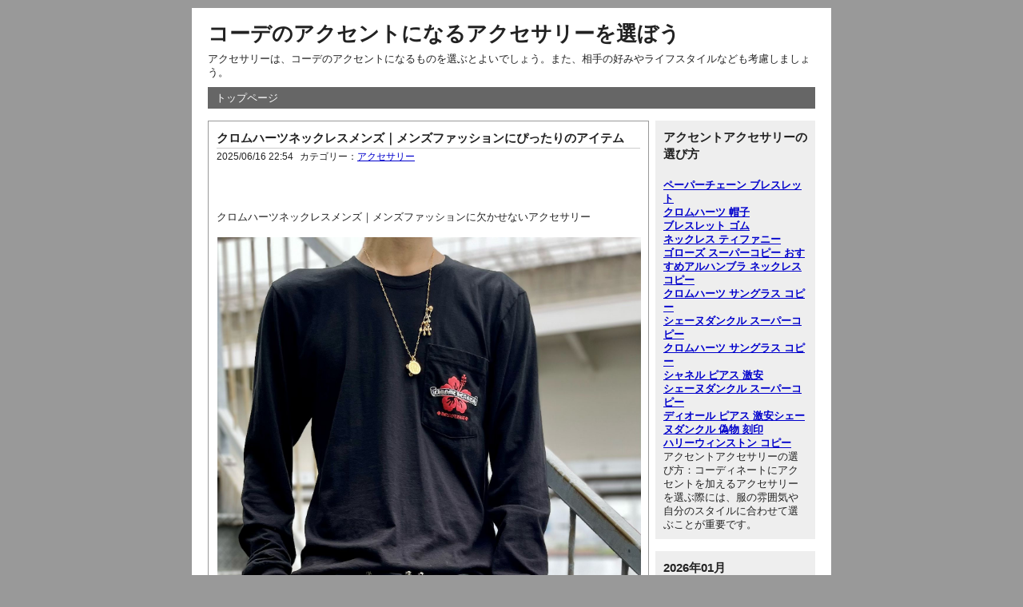

--- FILE ---
content_type: text/html; charset=utf-8
request_url: http://dipss.com/dee/clip/cat-id-5.html
body_size: 60728
content:
<!DOCTYPE html PUBLIC "-//W3C//DTD XHTML 1.0 Strict//EN" "http://www.w3.org/TR/xhtml1/DTD/xhtml1-strict.dtd">
<html xmlns="http://www.w3.org/1999/xhtml" xml:lang="ja" lang="ja" dir="ltr">
<head>
	<meta http-equiv="Content-Type" content="text/html; charset=utf-8" />
	<meta http-equiv="Content-Style-Type" content="text/css" />
	<meta http-equiv="Content-Script-Type" content="text/javascript" />
	<meta name="viewport" content="width=device-width" />
		<title>コーデのアクセントになるアクセサリーを選ぼう</title>
			<meta name="description" content="アクセサリーは、コーデのアクセントになるものを選ぶとよいでしょう。また、相手の好みやライフスタイルなども考慮しましょう。">
				<link rel="stylesheet" href="http://dipss.com/dee/clip/static/common.css" type="text/css" media="all" />
	<link rel="stylesheet" href="http://dipss.com/dee/clip/static/default.css" type="text/css" media="all" />
</head>
<body>
	<div id="container">
		<div id="header">
			<h1><a href="http://dipss.com/dee/clip/index.php">コーデのアクセントになるアクセサリーを選ぼう</a></h1>
			<p>アクセサリーは、コーデのアクセントになるものを選ぶとよいでしょう。また、相手の好みやライフスタイルなども考慮しましょう。</p>
		</div>
		<div id="menu">
			<h2>メニュー</h2>
			<ul>
				<li><a href="http://dipss.com/dee/clip/index.php">トップページ</a></li>
							</ul>
		</div><div id="content">
  <div id="entry">
    <h2>エントリー</h2>
                  <div class="entry">
          <h3><a href="http://dipss.com/dee/clip/view-id-105.html">クロムハーツネックレスメンズ｜メンズファッションにぴったりのアイテム</a></h3>
          <ul class="information">
            <li>2025/06/16 22:54</li>
                          <li>カテゴリー：<a href="http://dipss.com/dee/clip/cat-id-5.html">アクセサリー</a></li>
                      </ul>
          <div class="content">
            <p>クロムハーツネックレスメンズ｜メンズファッションに欠かせないアクセサリー<br><br /><img  style="max-width:100%;" src="https://www.cdnthumb.com/data/attachment/dzz/202411/21/194827yi5zs5iz8gys2i0s.heic" /><br />
<br />
はじめに<br />
<br />
ファッションにおいて、アクセサリーはスタイルを完成させる重要なアイテムです。その中でも、ネックレスは首元を華やかに飾り、さりげない魅力を演出します。中でも、クロムハーツのネックレスはメンズファッションに欠かせないアイテムとして高い人気を誇っています。<br />
<br />
クロムハーツの魅力<br />
<br />
クロムハーツは、1988年に設立されたアメリカのアクセサリーブランドです。シルバーや革をメイン素材として使用し、独特でゴージャスなデザインが特徴です。その芸術的なディテールと高い品質は、世界中のファッショニスタを魅了しています。<br />
<br />
メンズファッションにおけるクロムハーツネックレス<br />
<br />
クロムハーツのネックレスは、メンズファッションにぴったりのアイテムです。その重厚感のあるデザインは、男性の力強さと洗練さを表現します。また、クロムハーツ特有のクロスモチーフやスカルモチーフは、個性を主張するのに最適です。<br />
<br />
おすすめのクロムハーツネックレス<br />
<br />
クロムハーツのネックレスには、さまざまな種類があります。その中でも、特にメンズファッションにおすすめのアイテムをご紹介します。<br />
<br />
 クロムハーツ クロスネックレス：クロムハーツのアイコンともいえるクロスモチーフのネックレスは、存在感のあるアイテム。シンプルでありながら、その存在感は抜群です。<br />
 クロムハーツ スカルネックレス：スカルをモチーフにしたネックレスは、男性のワイルドさを表現します。クロムハーツならではのゴージャスなデザインが、首元にインパクトを与えます。<br />
 クロムハーツ フェザーネックレス：フェザーをモチーフにしたネックレスは、軽やかでスタイリッシュなアイテム。メンズファッションに抜け感をプラスしてくれます。<br />
<br />
クロムハーツネックレスを選ぶポイント<br />
<br />
クロムハーツネックレスを選ぶ際には、以下のポイントを考慮しましょう。<br />
<br />
 デザイン：自分のファッションスタイルに合ったデザインを選びましょう。クロムハーツには、クラシックなものからモダンなものまでさまざまなデザインがあります。<br />
 素材：クロムハーツのネックレスは、シルバー、ゴールド、革などの素材で作られています。好みに合わせて素材を選びましょう。<br />
 長さ：ネックレスの長さは、首回りの長さによって異なります。自分の体型に合った長さを選びましょう。<br />
<br />
クロムハーツネックレスの着こなし<br />
<br />
クロムハーツネックレスは、さまざまな服装に合わせることができます。<br />
<br />
 カジュアルスタイル：Tシャツやデニムなどのカジュアルな服装にクロムハーツネックレスを合わせると、さりげないアクセントになります。<br />
 フォーマルスタイル：スーツやジャケットなどフォーマルな服装にクロムハーツネックレスを合わせると、ゴージャスさと落ち着きがプラスされます。<br />
 ストリートスタイル：オーバーサイズのスウェットやスニーカーなどのストリートスタイルにクロムハーツネックレスを合わせると、クールでスタイリッシュな印象になります。<br />
<br />
クロムハーツネックレスのメンテナンス<br /><br /><img  style="max-width:100%;" src="https://www.cdnthumb.com/data/attachment/dzz/202411/21/210457n0a0cn4hi0h94sgq.jpeg" /><br />
<br />
クロムハーツネックレスを長く愛用するために、適切なメンテナンスが不可欠です。<br />
<br />
 定期的なクリーニング：シルバー製のネックレスは、硫化して黒ずんでくることがあります。シルバー専用のクリーニングクロスで定期的に拭きましょう。<br />
 保管方法：ネックレスは、直射日光や湿気を避けて保管しましょう。着用しないときは、ジュエリーボックスに収納するのがおすすめです。<br />
<br />
最後に<br />
<br />
クロムハーツのネックレスは、メンズファッションに欠かせないアイテムです。その重厚感のあるデザインと芸術的なディテールは、男性の力強さと洗練さを表現します。自分のファッションスタイルに合ったクロムハーツネックレスを選んで、ワンランク上のメンズファッションを楽しみましょう。</p>          </div>
          <ul class="link">
            <li><a href="http://dipss.com/dee/clip/view-id-105.html" title="No.105の固定URL">この記事のURL</a></li>
                          <li><a href="http://dipss.com/dee/clip/view-id-105.html#comment" title="No.105のコメント">コメント(0)</a></li>
                      </ul>
        </div>
              <div class="entry">
          <h3><a href="http://dipss.com/dee/clip/view-id-100.html">ティファニー結婚指輪の製作期間はどれくらい？</a></h3>
          <ul class="information">
            <li>2025/05/19 10:02</li>
                          <li>カテゴリー：<a href="http://dipss.com/dee/clip/cat-id-5.html">アクセサリー</a></li>
                      </ul>
          <div class="content">
            <p><strong><a href="https://www.yayakopi.org/tiffany1/"  target="_blank">ティファニー 偽物</a></strong>の結婚指輪の製作期間<br><br /><img  style="max-width:100%;" src="https://www.cdnthumb.com/data/attachment/dzz/202411/20/162107qfjo6pl6yvj566fl.jpeg" /><br />
<br />
婚約指輪や結婚指輪を選ぶ際に、その製作期間について気になる方も多いのではないでしょうか。ティファニーでは、リングの製作期間が異なるので、あらかじめ知っておくと安心です。<br />
<br />
標準的な製作期間<br />
<br />
ティファニーの結婚指輪の標準的な製作期間は、約4～6週間です。これは、リングのデザインや使用する素材によって変動します。シンプルなデザインのリングは早く完成しますが、複雑なデザインやカスタムオーダーのリングは時間がかかります。<br />
<br />
繁忙期における製作期間<br />
<br />
ホリデーシーズンや結婚シーズンなど、繁忙期には製作期間が長くなる可能性があります。そのため、余裕を持って注文することをおすすめします。繁忙期には、約6～8週間かかる場合もあります。<br />
<br />
緊急注文<br />
<br />
どうしても急ぎでリングが必要な場合は、緊急注文を利用できます。この場合、通常より追加料金がかかりますが、約2～3週間で製作が完了します。ただし、緊急注文はすべてのリングに適用できるわけではありません。<br /><br /><img  style="max-width:100%;" src="https://www.cdnthumb.com/data/attachment/dzz/202411/20/163143m4w1ohholl7hza9y.jpeg" /><br />
<br />
カスタムオーダー<br />
<br />
ティファニーでは、お客様の希望に合わせてカスタムオーダーでリングを製作することもできます。デザインや素材を自由に選択できるため、よりパーソナライズされたリングが作成できます。ただし、カスタムオーダーの製作期間は、約8～12週間と標準的なリングよりも長くなります。<br />
<br />
製作期間の確認方法<br />
<br />
製作期間は、店舗スタッフに問い合わせるか、オンラインで確認できます。オンラインでは、各リングの製品ページに製作期間が記載されています。<br />
<br />
製作期間中の対応<br />
<br />
製作期間中は、ティファニーから定期的に製作状況に関する連絡があります。また、オンラインで製作状況を確認することもできます。<br />
<br />
まとめ<br />
<br />
ティファニーの結婚指輪の製作期間は、標準的に4～6週間ですが、繁忙期やカスタムオーダーの場合は長くなります。急ぎの場合は緊急注文を利用できますが、追加料金がかかります。製作期間を考慮して、余裕を持って注文することをおすすめします。</p>          </div>
          <ul class="link">
            <li><a href="http://dipss.com/dee/clip/view-id-100.html" title="No.100の固定URL">この記事のURL</a></li>
                          <li><a href="http://dipss.com/dee/clip/view-id-100.html#comment" title="No.100のコメント">コメント(0)</a></li>
                      </ul>
        </div>
              <div class="entry">
          <h3><a href="http://dipss.com/dee/clip/view-id-92.html">ティファニー結婚指輪メンズ</a></h3>
          <ul class="information">
            <li>2025/03/06 16:20</li>
                          <li>カテゴリー：<a href="http://dipss.com/dee/clip/cat-id-5.html">アクセサリー</a></li>
                      </ul>
          <div class="content">
            <p><strong><a href="https://www.yayakopi.org/tiffany1/"  target="_blank">ティファニー 偽物</a></strong>の結婚指輪「メンズ」を発表<br><br /><img  style="max-width:100%;" src="https://www.cdnthumb.com/data/attachment/dzz/202411/20/161628sscsdl9oo0wrc4l2.jpeg" /><br />
<br />
イタリアを拠点とするジュエラーの巨匠、ティファニーは、待望の「メンズ」コレクションを発表しました。日常使いにも、特別な機会にもふさわしい、洗練されたスタイリッシュなリングが揃っています。<br />
<br />
モダンで洗練されたデザイン<br />
<br />
このコレクションは、現代の男性の洗練された感覚を反映した、モダンでシンプルなデザインが特徴です。プラチナ、ゴールド、シルバーなどの高級素材が使用されており、耐久性とエレガントさを兼ね備えています。<br />
<br />
幅広いスタイル<br />
<br />
このコレクションでは、幅広いスタイルのリングをご用意しております。クラシックなプレーンバンドから、繊細なダイヤモンドのアクセントが施されたものまで、お好みのスタイルや個性を引き立てるリングが見つかります。<br />
<br />
特別な機会に<br />
<br />
このコレクションは、洗練されたスタイルを求める男性に最適です。結婚式、婚約、記念日など、大切な瞬間を特別なものにするのにふさわしいリングです。ダイヤモンドの輝きが、愛の永遠の証しを象徴します。<br />
<br />
日常使いにも<br />
<br />
このコレクションのリングは、日常使いにも適しています。控えめなデザインなので、どんな装いにも合わせやすく、快適に着用していただけます。職場、レジャー、特別な夜など、あらゆるシーンで洗練された印象を与えます。<br />
<br />
職人技と品質へのこだわり<br />
<br />
ティファニーのすべてのジュエリーと同様に、このコレクションのリングも卓越した職人技と品質に裏付けられています。熟練した職人によって丁寧に作られており、長年にわたってその輝きと美しさを保ちます。<br />
<br />
タイムレスな美しさ<br />
<br />
ティファニーのメンズコレクションのリングは、時代を超えたタイムレスな美しさを放ちます。世代を超えて受け継がれるように設計されており、大切な思い出の証として大切にされます。<br />
<br />
コレクションの例<br />
<br />
 プラチナプレーンバンド: 永遠の愛の象徴である、洗練されたクラシックなリング。<br />
 ゴールドダイヤモンドアクセントバンド: 上品なゴールドバンドにダイヤモンドのアクセントが輝き、高級感を演出します。<br /><br /><img  style="max-width:100%;" src="https://www.cdnthumb.com/data/attachment/dzz/202411/20/163341wv8m8qv993gq8x08.jpeg" /><br />
 シルバーツイストバンド: 現代的なツイストが施されたシルバーバンドで、ユニークなスタイルを表現できます。<br />
<br />
パーソナライズオプション<br />
<br />
ティファニーでは、リングをさらにパーソナライズするオプションをご用意しております。内側に特別なメッセージや日付を刻印したり、ダイヤモンドをカスタムで追加したりして、あなただけの特別なリングを作成できます。<br />
<br />
ティファニーの伝統<br />
<br />
1837年に設立されたティファニーは、ジュエリー業界の代名詞です。卓越した品質、洗練されたデザイン、優雅なスタイルへのこだわりで知られています。ティファニーのメンズコレクションは、この伝統を受け継ぎ、現代の男性の洗練された感覚を反映しています。<br />
<br />
価格と販売情報<br />
<br />
ティファニーのメンズコレクションの価格は、素材やデザインによって異なります。ティファニーの店舗、オンラインブティック、認定販売店でお求めいただけます。ぜひコレクションをご覧ください。きっと大切な瞬間を特別に彩る、洗練されたリングが見つかることでしょう。</p>          </div>
          <ul class="link">
            <li><a href="http://dipss.com/dee/clip/view-id-92.html" title="No.92の固定URL">この記事のURL</a></li>
                          <li><a href="http://dipss.com/dee/clip/view-id-92.html#comment" title="No.92のコメント">コメント(0)</a></li>
                      </ul>
        </div>
              <div class="entry">
          <h3><a href="http://dipss.com/dee/clip/view-id-88.html">ハリーウィンストン ネックレスの買取価格は？人気モデルとその買取価格を徹底調査</a></h3>
          <ul class="information">
            <li>2025/02/11 13:01</li>
                          <li>カテゴリー：<a href="http://dipss.com/dee/clip/cat-id-5.html">アクセサリー</a></li>
                      </ul>
          <div class="content">
            <p><strong><a href="https://www.hacopy.net/harrywinstonjewelry/"  target="_blank">ハリー・ウィンストン ネックレス コピー</a></strong>買取相場<br><br /><img  style="max-width:100%;" src="https://www.cdnthumb.com/data/attachment/dzz/202411/28/163614womon83qpo3omrr6.jpg" /><br />
<br />
ハリーウィンストンは、世界最高峰のジュエラーとして知られています。そのネックレスは、洗練されたデザインと卓越したクラフトマンシップで、世界中のセレブや王室から愛されています。<br />
<br />
ハリーウィンストンのネックレスの買取価格は、モデル、素材、カラット、大きさ、状態などによって異なります。人気のあるモデルとその買取価格をいくつかご紹介します。<br />
<br />
1. ウィンストン・クラスター<br />
<br />
 買取相場：500万円～1億円<br />
<br />
群を抜く美しさで知られるウィンストン・クラスターは、ハリーウィンストンのシグネチャーモデルです。ラウンドブリリアントカットダイヤモンドをラウンドシェイプにセッティングした、エレガントでタイムレスなデザインです。<br />
<br />
2. エメラルドカット コレクション<br />
<br />
 買取相場：300万円～800万円<br />
<br />
エメラルドカットダイヤモンドの美しさとシンプルさを引き出したエメラルドカットコレクション。ダイヤモンドのクラリティとカラーグレードによって買取価格が異なります。<br />
<br />
3. マール・ド・ローズ<br />
<br />
 買取相場：200万円～500万円<br />
<br />
ローズカットダイヤモンドを贅沢に使用したマール・ド・ローズ。繊細でロマンチックなデザインで、女性の心を捉えます。<br />
<br />
4. ブーケ コレクション<br />
<br />
 買取相場：150万円～300万円<br />
<br />
花束をモチーフにしたブーケコレクション。ラウンドブリリアントカットダイヤモンドが、柔らかな曲線を描いてセッティングされています。<br />
<br />
5. グレース コード<br />
<br />
 買取相場：100万円～200万円<br />
<br />
テニスブレスレットの進化版であるグレースコード。ラウンドブリリアントカットダイヤモンドが、プラチナまたは18Kゴールドのコードにセッティングされています。<br />
<br />
買取価格に影響する要因<br /><br /><img  style="max-width:100%;" src="https://www.cdnthumb.com/data/attachment/dzz/202411/28/164849ipu6i2opoopd2yrp.jpg" /><br />
<br />
ハリーウィンストンのネックレスの買取価格に影響する主な要因を以下に示します。<br />
<br />
 モデル：人気のあるモデルほど、買取価格が高くなります。<br />
 素材：プラチナや18Kゴールドなどの貴金属が使用されているほど、買取価格が高くなります。<br />
 カラット：ダイヤモンドのカラット数が大きいほど、買取価格が高くなります。<br />
 大きさ：ネックレスの大きさも買取価格に影響します。<br />
 状態：新品に近いほど、買取価格が高くなります。<br />
 付属品：箱や証明書などの付属品があると、買取価格が高くなります。<br />
<br />
著名人が愛用するハリーウィンストン<br />
<br />
ハリーウィンストンのネックレスは、多くの著名人に愛用されています。<br />
<br />
 オードリー・ヘプバーン：『ティファニーで朝食を』でウィンストン・クラスターを着用。<br />
 グレース・ケリー：モナコ公妃として、エメラルドカットコレクションを愛用。<br />
 レディー・ガガ：2019年のアカデミー賞で、ウィンストン・クラスターを着用。<br />
 ジェシカ・アルバ：レッドカーペットで、グレースコードを愛用。<br />
<br />
ハリーウィンストンのネックレスの買取を検討している場合は、信頼できる宝石鑑定士に相談することをお勧めします。モデルや状態を適切に評価することで、正確な買取価格を算出できます。</p>          </div>
          <ul class="link">
            <li><a href="http://dipss.com/dee/clip/view-id-88.html" title="No.88の固定URL">この記事のURL</a></li>
                          <li><a href="http://dipss.com/dee/clip/view-id-88.html#comment" title="No.88のコメント">コメント(0)</a></li>
                      </ul>
        </div>
              <div class="entry">
          <h3><a href="http://dipss.com/dee/clip/view-id-68.html">レディースのGUCCIベルト最新トレンド</a></h3>
          <ul class="information">
            <li>2024/09/28 12:12</li>
                          <li>カテゴリー：<a href="http://dipss.com/dee/clip/cat-id-5.html">アクセサリー</a></li>
                      </ul>
          <div class="content">
            <p> レディースのGUCCIベルト最新トレンド<br><br /><img  style="max-width:100%;" src="https://i.postimg.cc/wMWX6wM1/153.jpg" /><br />
<br />
こんにちは、レディースファッションに精通している私、真理子です。<br />
<br />
近年、ファッション業界で爆発的な人気を誇っているGUCCIのベルト。その洗練されたデザインと機能性は、多くの女性を虜にしています。今回は、そんなGUCCIベルトの最新トレンドを低収入の方にも分かりやすくご紹介します。<br />
<br />
 トレンド1：GGバックル<br />
<br />
GUCCIを象徴するGGロゴがバックルにあしらわれたベルトは、もはや定番アイテム。モノトーンカラーからビビッドカラーまで、さまざまなバリエーションが展開されています。<br />
<br />
 トレンド2：オーバーサイズ<br />
<br />
ボリューム感たっぷりのオーバーサイズベルトがトレンドになっています。ウエストを強調しつつ、こなれた雰囲気を演出できます。<br />
<br />
 トレンド3：チェーンディテール<br /><br /><img  style="max-width:100%;" src="https://i.postimg.cc/7PXMMZ9q/154.jpg" /><br />
<br />
ベルトのストラップやバックルにチェーンディテールが施されたデザインが注目を集めています。ハードな印象になりすぎず、女性らしさをプラスしてくれます。<br />
<br />
 トレンド4：アニマル柄<br />
<br />
アニマル柄は、ベルトに取り入れることでトレンド感を演出できます。定番のレオパード柄から、斬新なパイソン柄まで、さまざまな柄がラインナップされています。<br />
<br />
 トレンド5：サステナブル素材<br />
<br />
近年、環境に配慮したサステナブルな素材を使用したベルトも増えています。合成皮革やリサイクルレザーなど、地球に優しい素材を取り入れたGUCCIベルトも要チェックです。<br />
<br />
GUCCIベルトを手に入れるなら、<a href="https://www.style-eco.com/brand_colum/brand/88721779.html">グッチアウトレット</a>がおすすめです。割引価格で購入できるので、低収入の方でも上質なGUCCIのベルトを手に入れることができますよ。<br />
<br />
GUCCIのベルトは、コーディネートを格上げする魔法のアイテム。ぜひ、トレンドを取り入れたGUCCIベルトを手に入れて、あなたのファッションをワンランクアップさせてみてくださいね。</p>【関連記事】:<strong><a href="https://www.bibicopy.net/News-131.html">並行輸入品 偽物 見極め方：賢い選択をサポート</a></strong>          </div>
          <ul class="link">
            <li><a href="http://dipss.com/dee/clip/view-id-68.html" title="No.68の固定URL">この記事のURL</a></li>
                          <li><a href="http://dipss.com/dee/clip/view-id-68.html#comment" title="No.68のコメント">コメント(0)</a></li>
                      </ul>
        </div>
              <div class="entry">
          <h3><a href="http://dipss.com/dee/clip/view-id-62.html">ルイ?ヴィトンiPhoneケースのメンズ向け新作</a></h3>
          <ul class="information">
            <li>2024/09/11 20:08</li>
                          <li>カテゴリー：<a href="http://dipss.com/dee/clip/cat-id-5.html">アクセサリー</a></li>
                      </ul>
          <div class="content">
            <p> ルイ?ヴィトンの新作iPhoneケースでラグジュアリーなスマートフォンライフを<br><br /><br /><img  style="max-width:100%;" src="https://i.postimg.cc/0NZPsxrC/9.png" /><br /><img  style="max-width:100%;" src="https://i.postimg.cc/Dz3HYNgP/89.jpg" /><br />
<br />
スマートフォンは現代人にとって欠かせないアイテム。その保護と個性を演出するiPhoneケースにもこだわりたいところです。特に、高級感と実用性を兼ね備えたルイ?ヴィトンのiPhoneケースは、大人の男性にふさわしい選択肢です。<br />
<br />
 ルイ?ヴィトンのiPhoneケースの特徴<br />
<br />
ルイ?ヴィトンのiPhoneケースの特徴は、まず第一にその上質な素材にあります。上質なカーフレザーやモノグラム?キャンバスを使用し、長く愛用できる耐久性と洗練された美しさを実現。また、iPhone本体にジャストフィットする設計で、高い保護性能を発揮します。<br />
<br />
さらに、ルイ?ヴィトンのiPhoneケースには、機能性も備わっています。カードスロットやストラップホールなど、日常使いに便利な機能が充実しているのが魅力です。<br />
<br />
 メンズ向けの新作iPhoneケース<br />
<br />
ルイ?ヴィトンでは、このたびメンズ向けの新作iPhoneケースを発表しました。注目すべきは、都会的な雰囲気を放つ「ダミエ?アンフィニ」ラインの iPhoneケースです。<br />
<br />
ダミエ?アンフィニは、ルイ?ヴィトンを象徴するモノグラム?パターンを幾何学模様にアレンジした、スタイリッシュなライン。ネイビーとブラックの洗練されたカラーリングが、ビジネスシーンにもプライベートにもマッチします。<br />
<br />
 ルイ?ヴィトンのiPhoneケースを手に入れる<br />
<br />
ルイ?ヴィトンの新作iPhoneケースは、「ダミエ?アンフィニ」ラインのiPhone X/XS/11 Pro用と、iPhone 12 mini/12/12 Pro/12 Pro Max用の2種類が展開されています。<br />
<br />
ルイ?ヴィトンのiPhoneケースを手に入れたい方は、全国のルイ?ヴィトンブティックまたはオンラインストアから購入できます。<br />
<br />
上質な素材、洗練されたデザイン、高い実用性を兼ね備えたルイ?ヴィトンのiPhoneケースで、あなたのスマートフォンライフをワンランクアップさせてみませんか？<br />
<br />
<a href="https://re-musubi.jp/column/bag/vuitton_kokuin">ルイヴィトン取り置き</a>サービスを利用すれば、お目当てのiPhoneケースを確実に入手できますよ。</p>          </div>
          <ul class="link">
            <li><a href="http://dipss.com/dee/clip/view-id-62.html" title="No.62の固定URL">この記事のURL</a></li>
                          <li><a href="http://dipss.com/dee/clip/view-id-62.html#comment" title="No.62のコメント">コメント(0)</a></li>
                      </ul>
        </div>
              <div class="entry">
          <h3><a href="http://dipss.com/dee/clip/view-id-61.html">メンズ向けハリーウィンストンの結婚指輪特集：スタイリッシュなデザイン</a></h3>
          <ul class="information">
            <li>2024/09/11 15:09</li>
                          <li>カテゴリー：<a href="http://dipss.com/dee/clip/cat-id-5.html">アクセサリー</a></li>
                      </ul>
          <div class="content">
            <p> ハリー?ウィンストンの結婚指輪：男性編<br><br /><img  style="max-width:100%;" src="https://i.postimg.cc/QdrcFGTg/84.jpg" /><br /><br /><img  style="max-width:100%;" src="https://i.postimg.cc/d0sd92nL/85.jpg" /><br />
<br />
 スタイリッシュなデザインで、生涯の愛を祝おう<br />
<br />
ハリー?ウィンストンは、比類なきデザインと優れた職人技で知られる、世界的に有名なジュエラーです。同社の結婚指輪コレクションは、現代的なスタイルからクラシックなデザインまで、幅広い選択肢が揃っています。男性向けコレクションには、さまざまな金属、設定、スタイルのリングが用意されています。<br />
<br />
 メタルオプション<br />
<br />
ハリー?ウィンストンの男性向け結婚指輪は、プラチナ、18Kイエローゴールド、18Kホワイトゴールド、18Kローズゴールドなど、さまざまな金属で作られています。プラチナは耐久性と変色耐性に優れ、伝統的な選択肢です。イエローゴールドは暖かみのある色合いが特徴で、クラシックな雰囲気を醸し出します。ホワイトゴールドはモダンな外観で、プラチナよりもお手頃です。ローズゴールドは、その独特な色合いと暖かみのあるトーンで人気が高まっています。<br />
<br />
 設定<br />
<br />
ハリー?ウィンストンの結婚指輪には、さまざまな設定オプションがあります。ベゼルセッティングは、ダイヤモンドやその他の宝石を指輪の金属枠に固定します。チャンネルセッティングは、ダイヤモンドやその他の宝石を指輪の金属溝に並べて保持します。パヴェセッティングは、小さなダイヤモンドやその他の宝石を指輪の表面に留めて、きらめく効果をもたらします。<br />
<br />
 スタイル<br />
<br />
ハリー?ウィンストンの男性向け結婚指輪には、さまざまなスタイルがあります。平らなバンドリングは、シンプルで洗練された外観です。カーブドバンドリングは、快適な着用感を提供します。ツイストバンドリングは、モダンでユニークな外観です。溝付きバンドリングは、質感のある外観で、よりカジュアルなスタイルに最適です。<br />
<br />
 ハリー?ウィンストンの値段<br />
<br />
ハリー?ウィンストンの結婚指輪の価格は、使用される金属、設定、スタイルによって異なります。プラチナ製の指輪は、ゴールド製の指輪よりも高価です。複雑なセッティングや大粒のダイヤモンドが使用されている指輪も、より高価になります。 <a href="https://estime.co.jp/column/harry-winston-price/">ハリー?ウィンストンの値段</a> に関する詳細については、同社のウェブサイトをご覧ください。<br />
<br />
ハリー?ウィンストンの結婚指輪は、生涯の愛を祝うために、比類のない美しさと職人技を提供します。さまざまなメタル、設定、スタイルからお選びいただけますので、皆様にぴったりの指輪が見つかります。</p>          </div>
          <ul class="link">
            <li><a href="http://dipss.com/dee/clip/view-id-61.html" title="No.61の固定URL">この記事のURL</a></li>
                          <li><a href="http://dipss.com/dee/clip/view-id-61.html#comment" title="No.61のコメント">コメント(0)</a></li>
                      </ul>
        </div>
              <div class="entry">
          <h3><a href="http://dipss.com/dee/clip/view-id-56.html">40代女性に似合うティファニーブレスレットの選び方</a></h3>
          <ul class="information">
            <li>2024/08/22 17:46</li>
                          <li>カテゴリー：<a href="http://dipss.com/dee/clip/cat-id-5.html">アクセサリー</a></li>
                      </ul>
          <div class="content">
            <p> 40代の女性にこそふさわしい<strong><a href="https://www.yayakopi.org/tiffany1/"  target="_blank">ティファニー 偽物</a></strong>ブレスレットの選び方<br><br /><img  style="max-width:100%;" src="https://i.postimg.cc/jq3G0TrR/58.jpg" /><br />
<br />
はじめに<br />
40代に差し掛かると、これまでに培ってきた経験と洗練された魅力が溢れる女性が増えてきます。そんな大人の女性にこそ、ティファニーのブレスレットがおすすめです。<br />
<br />
ティファニーブレスレットの特徴<br />
ティファニーのブレスレットは、1837年の創業以来、女性の憧れのジュエリーとして愛され続けています。その特徴は、以下のような点にあります。<br />
<br />
 時代を超越したデザイン: クラシックでありながら洗練されたデザインは、年齢や流行に左右されません。<br />
 高品質な素材: シルバー、ゴールド、プラチナなど、上質な素材を使用しており、長く愛用できます。<br />
 丁寧な職人技:熟練した職人が一つ一つ丁寧に仕上げているため、細部までこだわりが感じられます。<br />
<br />
40代女性に似合うブレスレット<br />
40代の女性に似合うティファニーブレスレットは、以下のようなポイントを押さえて選びましょう。<br />
<br />
1. シンプルさとエレガンス<br />
過度な装飾を避け、シンプルなデザインを選びましょう。洗練された大人の女性の魅力を引き立てます。<br />
<br />
2. ゴールドまたはプラチナ<br />
ゴールドは華やかさを、プラチナは上品さを演出できます。好みのスタイルや肌の色に合わせて選びましょう。<br />
<br />
3. Tワイヤーブレスレット<br /><br /><img  style="max-width:100%;" src="https://i.postimg.cc/X7TmqgJh/59.jpg" /><br />
ティファニーのアイコン的なTワイヤーブレスレットは、どんな装いにも合わせやすく、デイリーユースにも最適です。<br />
<br />
4. バンブーブレスレット<br />
バンブーモチーフのデザインは、凛とした強さと洗練さを兼ね備えています。<br />
<br />
5. オープンハートブレスレット<br />
ハートモチーフは女性らしさを象徴します。オープンハートデザインは抜け感があり、さりげなく愛らしさを表現できます。<br />
<br />
2024年パリ五輪<br />
2024年にはパリ五輪が開催されます。ティファニーブレスレットは、強さと美しさを兼ね備えたアスリートを彷彿とさせ、女性としての可能性を応援してくれるアイテムです。<br />
<br />
世界5大ジュエラーの格付け<br />
ティファニーは、＜a href="https://estime.co.jp/column/worlds-five-major-jeweler/">5大ジュエラーの中で格付けが高いことで知られています</a>。ティファニーブレスレットを身につけることで、その洗練されたブランドイメージを纏うことができます。<br />
<br />
まとめ<br />
ティファニーブレスレットは、40代の女性にふさわしい、時代を超越したジュエリーです。シンプルさとエレガンスを備えたデザイン、高品質な素材、丁寧な職人技によって、女性の魅力をさらに引き立ててくれます。2024年パリ五輪をきっかけに、新たな自分を発見し、ティファニーブレスレットと共に輝かしい未来を歩み出しましょう。</p>          </div>
          <ul class="link">
            <li><a href="http://dipss.com/dee/clip/view-id-56.html" title="No.56の固定URL">この記事のURL</a></li>
                          <li><a href="http://dipss.com/dee/clip/view-id-56.html#comment" title="No.56のコメント">コメント(13)</a></li>
                      </ul>
        </div>
              <div class="entry">
          <h3><a href="http://dipss.com/dee/clip/view-id-54.html">シャネルネックレスのセカンドハンド市場：お得な購入法と注意点</a></h3>
          <ul class="information">
            <li>2024/08/10 12:36</li>
                          <li>カテゴリー：<a href="http://dipss.com/dee/clip/cat-id-5.html">アクセサリー</a></li>
                      </ul>
          <div class="content">
            <p> シャネルネックレスのセカンドハンド市場：お得な購入法と注意点<br><br /><img  style="max-width:100%;" src="https://i.postimg.cc/SxZVCmK6/147.jpg" /><br />
<br />
<strong><a href="https://www.burando777.com/chanel2/"  target="_blank">シャネル ネックレス 偽物</a></strong>は、女性にとって憧れのジュエリーのひとつ。しかし、新品で購入するには高額すぎて手が届かない方も多いのではないでしょうか？そこで、今回はシャネルネックレスのセカンドハンド市場についてご紹介します。お得な購入法や注意点を解説しますので、ぜひ参考にしてみてください。<br />
<br />
 お得な購入法<br />
<br />
 フリマアプリやオークションを活用する<br />
フリマアプリやオークションサイトでは、個人間でシャネルネックレスの売買が行われています。新品同様のものが定価より安く手に入る可能性があるので、要チェックです。ただし、偽物が出品されていることもあるので、十分に注意して購入しましょう。<br />
<br />
 セカンドハンドショップを利用する<br />
セカンドハンドショップにも、シャネルネックレスが出品されることがあります。フリマアプリやオークションサイトよりも安心して購入できますが、品揃えは限られています。<br />
<br /><br /><img  style="max-width:100%;" src="https://i.postimg.cc/wTQwxX8b/146.jpg" /><br />
 直営店の下取りを利用する<br />
<a href="https://www.fuku-chan.info/column/brand/31414/">シャネルオンライン</a>では、下取りサービスを行っています。不要になったシャネルネックレスを下取りに出すと、新しいネックレスの購入代金の一部に充てることができます。<br />
<br />
 注意点<br />
<br />
 偽物に注意<br />
セカンドハンド市場では、偽物のシャネルネックレスが出回っています。購入前に必ず真贋鑑定を行いましょう。質屋や鑑定士に依頼する方法や、正規店で鑑定してもらう方法があります。<br />
<br />
 状態を確認する<br />
セカンドハンドのネックレスは、使用感や傷がある場合があります。購入前に状態をしっかりと確認しましょう。フリマアプリやオークションサイトでは、出品者に商品の詳細を問い合わせることもできます。<br />
<br />
 メンテナンス費用<br />
シャネルネックレスは、購入後もメンテナンスが必要です。クリーニングや修理には費用がかかるので、その点も考慮しておきましょう。<br />
<br />
 まとめ<br />
<br />
シャネルネックレスをセカンドハンドで購入するには、お得な方法としてフリマアプリやオークションの活用、セカンドハンドショップの利用、直営店の下取りがあります。ただし、偽物や状態に注意し、メンテナンス費用も考慮することが大切です。憧れのシャネルネックレスを賢く手に入れて、ラグジュアリーな気分を楽しみましょう！</p>          </div>
          <ul class="link">
            <li><a href="http://dipss.com/dee/clip/view-id-54.html" title="No.54の固定URL">この記事のURL</a></li>
                          <li><a href="http://dipss.com/dee/clip/view-id-54.html#comment" title="No.54のコメント">コメント(0)</a></li>
                      </ul>
        </div>
              <div class="entry">
          <h3><a href="http://dipss.com/dee/clip/view-id-53.html">2024年春夏 クロムハーツ ブレスレット最新作まとめ</a></h3>
          <ul class="information">
            <li>2024/08/10 11:29</li>
                          <li>カテゴリー：<a href="http://dipss.com/dee/clip/cat-id-5.html">アクセサリー</a></li>
                      </ul>
          <div class="content">
            <p> 2024年春夏 <strong><a href="https://www.yoikopi.com/brand-60-c0.html"  target="_blank">クロムハーツ ブレスレット コピー</a></strong>最新作まとめ<br><br /><img  style="max-width:100%;" src="https://i.postimg.cc/6Tx2pkNp/209.jpg" /><br />
<br />
皆さん、こんにちは。クロムハーツ愛好家の皆さんにおかれましては、新しいコレクションを心待ちにされていることでしょう。クロムハーツの2024年春夏コレクションでは、洗練されたデザインと大胆な美しさの調和が実現した、素晴らしいブレスレットが揃っています。<br />
<br />
 クロムハーツ ブレス レッド<br />
<br />
クロムハーツのシグネチャーであるクロスモチーフを大胆に配した「ブレス レッド」は、印象的なブレスレットです。シルバーをベースに、鮮やかなレッドレザーのアクセントが施され、ワイルドでスタイリッシュな雰囲気を演出しています。<br />
<br />
 クロムハーツ ブレス ホワイト<br />
<br />
繊細なチェーンに、クロムハーツのロゴが施された「ブレス ホワイト」は、洗練された魅力を放ちます。ホワイトゴールドを使用したエレガントなデザインは、どんな装いにも合わせやすく、さりげなく個性を演出してくれます。<br />
<br />
 クロムハーツ フローラル クロス ブレス<br />
<br />
花をモチーフにした華やかな「フローラル クロス ブレス」は、フェミニンな雰囲気を醸し出します。シルバーのクロスモチーフに、繊細な花々が施されており、フェミニニティと大胆さを兼ね備えています。<br />
<br />
 クロムハーツ フローラル クロス ブレスレット<br />
<br />
「フローラル クロス ブレスレット」は、より大胆なデザインが特徴です。大ぶりなクロスモチーフに、立体的な花々が飾られ、インパクト抜群のブレスレットに仕上がっています。<br />
<br />
 クロムハーツ パヴェ フローラル ブレスレット<br />
<br />
「パヴェ フローラル ブレスレット」は、ゴージャスなきらめきが魅力です。シルバーのブレスレットに、ダイヤモンドがパヴェセッティングで施された繊細な花々が咲き誇ります。<br />
<br />
 クロムハーツ ダガー ブレス<br />
<br />
シャープなフォルムが特徴の「ダガー ブレス」は、タフで男らしいブレスレットです。シルバーのダガーモチーフをチェーンに繋ぎ、ワイルドな雰囲気を漂わせています。<br />
<br /><br /><img  style="max-width:100%;" src="https://i.postimg.cc/PxLkFNvB/21.jpg" /><br />
 クロムハーツ CHプラス ブレスレット<br />
<br />
「CHプラス ブレスレット」は、クロムハーツのイニシャルをモチーフにしたユニークなブレスレットです。シルバーのブレスレットに、クロムハーツのロゴが立体的に施されており、存在感のあるアイテムになっています。<br />
<br />
 クロムハーツ エレファント ブレスレット<br />
<br />
「エレファント ブレスレット」は、愛らしいエレファントモチーフがチャームポイントのブレスレットです。シルバーのチェーンに、スマイルを浮かべたエレファントが揺れ、可愛らしさと遊び心を演出しています。<br />
<br />
 クロムハーツ クロス ID ブレスレット<br />
<br />
「クロス ID ブレスレット」は、個性的なIDプレートを組み合わせたブレスレットです。クロスモチーフのIDプレートには、名前やメッセージを刻印することができ、自分だけの特別なジュエリーになります。<br />
<br />
 クロムハーツ公式サイトでチェック！<br />
<br />
気になるブレスレットがございましたら、<a href="https://chromehearts.jpn.com/page282957.html">クロムハーツ公式サイト</a>にアクセスして、詳細をご確認ください。2024年春夏コレクションのブレスレットは、どれも洗練された美しさに満ち溢れており、あなたのスタイリングをワンランクアップさせてくれること間違いありません。</p>          </div>
          <ul class="link">
            <li><a href="http://dipss.com/dee/clip/view-id-53.html" title="No.53の固定URL">この記事のURL</a></li>
                          <li><a href="http://dipss.com/dee/clip/view-id-53.html#comment" title="No.53のコメント">コメント(0)</a></li>
                      </ul>
        </div>
            </div>
  <div id="page">
    <h2>ページ移動</h2>
    <ul class='order'><li class='active'>1</li><li><a href='http://dipss.com/dee/clip/cat-id-5.html?p=2'>2</a></li><li><a href='http://dipss.com/dee/clip/cat-id-5.html?p=2'>下一页</a></li></ul>  </div>
</div>
<div id="utility">

  <div class="utility">
  <h3>アクセントアクセサリーの選び方</h3>
    <div class="content" style="padding-top: 10px;">
    <strong><a href="https://www.black-symphony.com/SHOP/bracelet-papaer-chain.html" target="_blank">ペーパーチェーン ブレスレット</a></strong><br/><strong><a href="https://www.black-symphony.com/SHOP/28190/28216/" target="_blank">クロムハーツ 帽子</a></strong><br/><strong><a href="https://heart-pws.com/" target="_blank">ブレスレット ゴム</a></strong><br/><strong><a href="https://www.tiffany.co.jp/jewelry/shop/necklaces-pendants/" target="_blank">ネックレス ティファニー</a></strong><br/><strong><a href="https://www.tokei365.org/gorosefake/">ゴローズ スーパーコピー おすすめ</a></strong><strong><a href="https://www.ankopi.com/vanNekkuresu/">アルハンブラ ネックレス コピー</a></strong><br/><strong><a href="https://www.hacopy.net/chromeheartsglasses/">クロムハーツ サングラス コピー</a></strong><br/><strong><a href="https://www.totecopy.com/copyn-86-b0.html">シェーヌダンクル スーパーコピー</a></strong><br/><strong><a href="https://www.yoikopi.com/brand-60-c0.html">クロムハーツ サングラス コピー</a></strong><br/><strong><a href="https://www.burando777.com/chanelclothing/">シャネル ピアス 激安</a></strong><br/><strong><a href="https://www.bibicopy.net/hermesjewelry/">シェーヌダンクル スーパーコピー</a></strong><br/><strong><a href="https://www.fucopy.com/all-635-b0.html">ディオール ピアス 激安</a></strong><strong><a href="https://www.totecopy.com/copyn-86-b0.html">シェーヌダンクル 偽物 刻印</a></strong><br/><strong><a href="https://www.yayakopi.org/harryjewelry/">ハリーウィンストン コピー</a></strong><br>アクセントアクセサリーの選び方：コーディネートにアクセントを加えるアクセサリーを選ぶ際には、服の雰囲気や自分のスタイルに合わせて選ぶことが重要です。    </div>
  </div>

  <h2>ユーティリティ</h2>
  <div class="utility">
    <h3>2026年01月</h3>
    <div class="content">
      <table summary="カレンダー" class="calender">
        <tr>
          <th>日</th>
          <th>月</th>
          <th>火</th>
          <th>水</th>
          <th>木</th>
          <th>金</th>
          <th>土</th>
        </tr>
                              <tr>
                                      <td>-</td>
                                                                    <td>-</td>
                                                                    <td>-</td>
                                                                    <td>-</td>
                                                                    <td><span class="day">  1</span></td>
                                                                    <td><span class="day">  2</span></td>
                                                                    <td><span class="satday">   3</span></td>
                                    </tr>
                                        <tr>
                                      <td><span class="sunday">   4</span></td>
                                                                    <td><span class="day"> <a href="http://dipss.com/dee/clip/entry-date-20260105.html"> 5</a></span></td>
                                                                    <td><span class="day">  6</span></td>
                                                                    <td><span class="day">  7</span></td>
                                                                    <td><span class="day">  8</span></td>
                                                                    <td><span class="day">  9</span></td>
                                                                    <td><span class="satday">   10</span></td>
                                    </tr>
                                        <tr>
                                      <td><span class="sunday">   11</span></td>
                                                                    <td><span class="day">  12</span></td>
                                                                    <td><span class="day">  13</span></td>
                                                                    <td><span class="day">  14</span></td>
                                                                    <td><span class="day">  15</span></td>
                                                                    <td><span class="day">  16</span></td>
                                                                    <td><span class="satday">   17</span></td>
                                    </tr>
                                        <tr>
                                      <td><span class="sunday">   18</span></td>
                                                                    <td><span class="day">  19</span></td>
                                                                    <td><span class="day">  20</span></td>
                                                                    <td><span class="day">  21</span></td>
                                                                    <td><span class="day">  22</span></td>
                                                                    <td><span class="day">  23</span></td>
                                                                    <td><span class="satday">   24</span></td>
                                    </tr>
                                        <tr>
                                      <td><span class="sunday">   25</span></td>
                                                                    <td><span class="day">  26</span></td>
                                                                    <td><span class="day">  27</span></td>
                                                                    <td><span class="day">  28</span></td>
                                                                    <td><span class="day">  29</span></td>
                                                                    <td><span class="day">  30</span></td>
                                                                    <td><span class="satday">   31</span></td>
                                    </tr>
                        </table>
    </div>
  </div>
  <div class="utility">
    <h3>カテゴリー</h3>
    <div class="content">
      <ul>
                    <li>
              <a href="http://dipss.com/dee/clip/cat-id-1.html">時計</a>(22)
            </li>
                    <li>
              <a href="http://dipss.com/dee/clip/cat-id-2.html">財布</a>(5)
            </li>
                    <li>
              <a href="http://dipss.com/dee/clip/cat-id-3.html">バッグ</a>(24)
            </li>
                    <li>
              <a href="http://dipss.com/dee/clip/cat-id-4.html">服</a>(25)
            </li>
                    <li>
              <a href="http://dipss.com/dee/clip/cat-id-5.html">アクセサリー</a>(18)
            </li>
                    <li>
              <a href="http://dipss.com/dee/clip/cat-id-6.html">靴</a>(13)
            </li>
                    <li>
              <a href="http://dipss.com/dee/clip/cat-id-7.html">ウィッグ</a>(6)
            </li>
                    <li>
              <a href="http://dipss.com/dee/clip/cat-id-8.html">ファッションニュース</a>(2)
            </li>
              </ul>
    </div>
  </div>
  <div class="utility">
    <h3>検索</h3>
    <div class="content">
      <form action="http://dipss.com/dee/clip/" method="get">
        <fieldset>
          <legend>エントリー検索フォーム</legend>
          <dl>
            <dt>キーワード</dt>
            <dd><input type="text" name="word" size="50" value="" /></dd>
          </dl>
          <p><input type="submit" value="検索する" /></p>
        </fieldset>
      </form>
    </div>
  </div>
  <div class="utility">
    <h3>新着エントリー</h3>
    <div class="content">
      <dl>
                      <dt><a href="http://dipss.com/dee/clip/view-id-105.html">クロムハーツネックレスメンズ｜メンズファッションにぴったりのアイテム</a></dt>
              <dd>2025/06/16 22:54</dd>
                      <dt><a href="http://dipss.com/dee/clip/view-id-100.html">ティファニー結婚指輪の製作期間はどれくらい？</a></dt>
              <dd>2025/05/19 10:02</dd>
                      <dt><a href="http://dipss.com/dee/clip/view-id-92.html">ティファニー結婚指輪メンズ</a></dt>
              <dd>2025/03/06 16:20</dd>
                      <dt><a href="http://dipss.com/dee/clip/view-id-88.html">ハリーウィンストン ネックレスの買取価格は？人気モデルとその買取価格を徹底調査</a></dt>
              <dd>2025/02/11 13:01</dd>
                      <dt><a href="http://dipss.com/dee/clip/view-id-68.html">レディースのGUCCIベルト最新トレンド</a></dt>
              <dd>2024/09/28 12:12</dd>
                      <dt><a href="http://dipss.com/dee/clip/view-id-62.html">ルイ?ヴィトンiPhoneケースのメンズ向け新作</a></dt>
              <dd>2024/09/11 20:08</dd>
                      <dt><a href="http://dipss.com/dee/clip/view-id-61.html">メンズ向けハリーウィンストンの結婚指輪特集：スタイリッシュなデザイン</a></dt>
              <dd>2024/09/11 15:09</dd>
                      <dt><a href="http://dipss.com/dee/clip/view-id-56.html">40代女性に似合うティファニーブレスレットの選び方</a></dt>
              <dd>2024/08/22 17:46</dd>
                      <dt><a href="http://dipss.com/dee/clip/view-id-54.html">シャネルネックレスのセカンドハンド市場：お得な購入法と注意点</a></dt>
              <dd>2024/08/10 12:36</dd>
                      <dt><a href="http://dipss.com/dee/clip/view-id-53.html">2024年春夏 クロムハーツ ブレスレット最新作まとめ</a></dt>
              <dd>2024/08/10 11:29</dd>
                      <dt><a href="http://dipss.com/dee/clip/view-id-52.html">激安で手に入れる！ヴァンクリ ネックレスの賢い購入ガイド</a></dt>
              <dd>2024/08/07 10:14</dd>
                      <dt><a href="http://dipss.com/dee/clip/view-id-50.html">ヴァンクリーフ&アーペルのネックレスで2024年をもっと華やかに！</a></dt>
              <dd>2024/07/24 17:36</dd>
                      <dt><a href="http://dipss.com/dee/clip/view-id-49.html">ハリーウィンストンの結婚指輪が人気な理由</a></dt>
              <dd>2024/07/16 18:29</dd>
                      <dt><a href="http://dipss.com/dee/clip/view-id-42.html">ネックレスのチェーン修理料金</a></dt>
              <dd>2024/06/03 19:08</dd>
                      <dt><a href="http://dipss.com/dee/clip/view-id-32.html">大きい ネックレス</a></dt>
              <dd>2024/02/12 20:00</dd>
                      <dt><a href="http://dipss.com/dee/clip/view-id-20.html">ロング ネックレス 大ぶり</a></dt>
              <dd>2023/12/28 12:10</dd>
                      <dt><a href="http://dipss.com/dee/clip/view-id-14.html">パール ピアス かわいい</a></dt>
              <dd>2023/12/13 11:34</dd>
                      <dt><a href="http://dipss.com/dee/clip/view-id-10.html">gucci ネックレス 中古</a></dt>
              <dd>2023/12/05 15:39</dd>
              </dl>
    </div>
  </div>
    <div class="utility">
    <h3>新着コメント</h3>
    <div class="content">
          </div>
  </div>
  <div class="utility">
    <h3>過去ログ</h3>
    <div class="content">
      <ul>
              <li><a href="http://dipss.com/dee/clip/entry-date-202506.html">2025年06月</a>(1)</li>
                <li><a href="http://dipss.com/dee/clip/entry-date-202505.html">2025年05月</a>(1)</li>
                <li><a href="http://dipss.com/dee/clip/entry-date-202503.html">2025年03月</a>(1)</li>
                <li><a href="http://dipss.com/dee/clip/entry-date-202502.html">2025年02月</a>(1)</li>
                <li><a href="http://dipss.com/dee/clip/entry-date-202409.html">2024年09月</a>(3)</li>
                <li><a href="http://dipss.com/dee/clip/entry-date-202408.html">2024年08月</a>(4)</li>
                <li><a href="http://dipss.com/dee/clip/entry-date-202407.html">2024年07月</a>(2)</li>
                <li><a href="http://dipss.com/dee/clip/entry-date-202406.html">2024年06月</a>(1)</li>
                <li><a href="http://dipss.com/dee/clip/entry-date-202402.html">2024年02月</a>(1)</li>
                <li><a href="http://dipss.com/dee/clip/entry-date-202312.html">2023年12月</a>(3)</li>
              </ul>
    </div>
  </div>
</div><div id="footer">
	</div>
</div>
</body>
</html>
